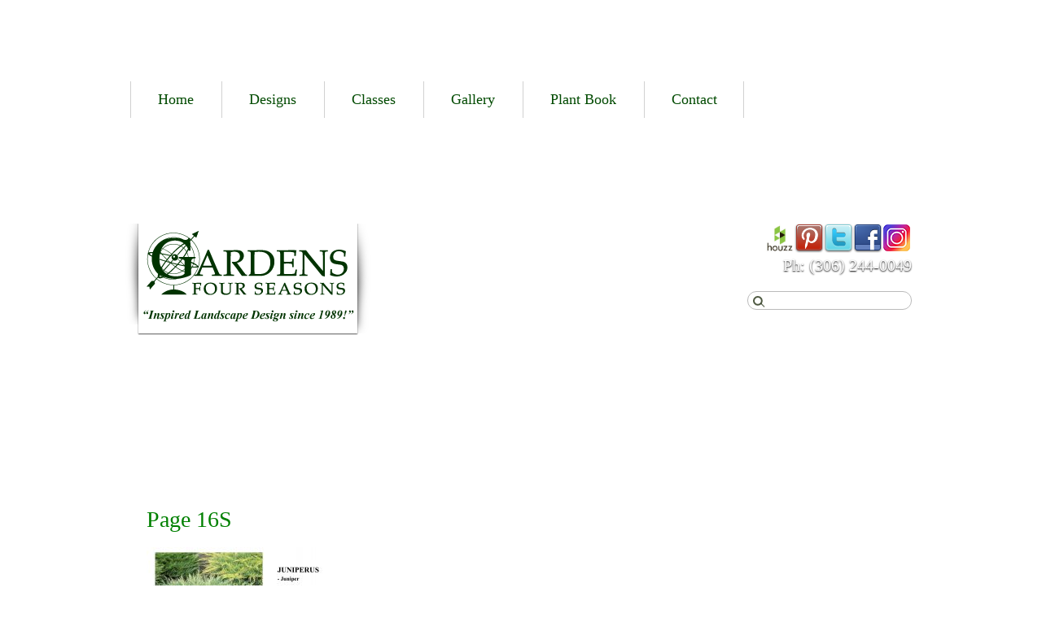

--- FILE ---
content_type: text/html; charset=UTF-8
request_url: https://www.gardensfourseasons.com/plant-book-2/page-16s/
body_size: 6683
content:


<!DOCTYPE html PUBLIC "-//W3C//DTD XHTML 1.0 Transitional//EN" "http://www.w3.org/TR/xhtml1/DTD/xhtml1-transitional.dtd">

<html xmlns="http://www.w3.org/1999/xhtml" lang="en-US">

<head profile="http://gmpg.org/xfn/11">

	<meta http-equiv="Content-Type" content="text/html; charset=UTF-8" />

	
	<title>Page 16S - Gardens Four Seasons</title>

	<link rel="shortcut icon" href="https://www.gardensfourseasons.com/wp-content/themes/old-theme-files/gardens/favicon.ico" type="image/x-icon" />
<link href='https://fonts.googleapis.com/css?family=Oswald' rel='stylesheet' type='text/css'>
	<link rel="stylesheet" href="https://www.gardensfourseasons.com/wp-content/themes/old-theme-files/gardens/style.css" type="text/css" media="screen, projection" />
	<link rel="stylesheet" href="https://www.gardensfourseasons.com/wp-content/themes/old-theme-files/gardens/css/print.css" type="text/css" media="print" />
	<!--[if IE 8]>
		<link rel="stylesheet" href="https://www.gardensfourseasons.com/wp-content/themes/old-theme-files/gardens/css/ie8.css" type="text/css" media="screen, projection" />
	<![endif]-->
	<!--[if lt IE 8]>
		<link rel="stylesheet" href="https://www.gardensfourseasons.com/wp-content/themes/old-theme-files/gardens/css/ie.css" type="text/css" media="screen, projection" />
	<![endif]-->

	<link rel="pingback" href="https://www.gardensfourseasons.com/xmlrpc.php" />

	<meta name='robots' content='index, follow, max-image-preview:large, max-snippet:-1, max-video-preview:-1' />
	<style>img:is([sizes="auto" i], [sizes^="auto," i]) { contain-intrinsic-size: 3000px 1500px }</style>
	
	<!-- This site is optimized with the Yoast SEO plugin v24.9 - https://yoast.com/wordpress/plugins/seo/ -->
	<link rel="canonical" href="https://www.gardensfourseasons.com/plant-book-2/page-16s/" />
	<meta property="og:locale" content="en_US" />
	<meta property="og:type" content="article" />
	<meta property="og:title" content="Page 16S - Gardens Four Seasons" />
	<meta property="og:description" content="Related Images:" />
	<meta property="og:url" content="https://www.gardensfourseasons.com/plant-book-2/page-16s/" />
	<meta property="og:site_name" content="Gardens Four Seasons" />
	<meta property="article:publisher" content="https://www.facebook.com/GardensFourSeasonsLandscapeDesign/" />
	<meta property="article:modified_time" content="2020-04-26T22:04:07+00:00" />
	<meta property="og:image" content="https://www.gardensfourseasons.com/plant-book-2/page-16s" />
	<meta property="og:image:width" content="1275" />
	<meta property="og:image:height" content="1650" />
	<meta property="og:image:type" content="image/jpeg" />
	<script type="application/ld+json" class="yoast-schema-graph">{"@context":"https://schema.org","@graph":[{"@type":"WebPage","@id":"https://www.gardensfourseasons.com/plant-book-2/page-16s/","url":"https://www.gardensfourseasons.com/plant-book-2/page-16s/","name":"Page 16S - Gardens Four Seasons","isPartOf":{"@id":"https://www.gardensfourseasons.com/#website"},"primaryImageOfPage":{"@id":"https://www.gardensfourseasons.com/plant-book-2/page-16s/#primaryimage"},"image":{"@id":"https://www.gardensfourseasons.com/plant-book-2/page-16s/#primaryimage"},"thumbnailUrl":"https://www.gardensfourseasons.com/wp-content/uploads/2020/04/Page-16S.jpg","datePublished":"2020-04-26T21:42:57+00:00","dateModified":"2020-04-26T22:04:07+00:00","breadcrumb":{"@id":"https://www.gardensfourseasons.com/plant-book-2/page-16s/#breadcrumb"},"inLanguage":"en-US","potentialAction":[{"@type":"ReadAction","target":["https://www.gardensfourseasons.com/plant-book-2/page-16s/"]}]},{"@type":"ImageObject","inLanguage":"en-US","@id":"https://www.gardensfourseasons.com/plant-book-2/page-16s/#primaryimage","url":"https://www.gardensfourseasons.com/wp-content/uploads/2020/04/Page-16S.jpg","contentUrl":"https://www.gardensfourseasons.com/wp-content/uploads/2020/04/Page-16S.jpg","width":1275,"height":1650},{"@type":"BreadcrumbList","@id":"https://www.gardensfourseasons.com/plant-book-2/page-16s/#breadcrumb","itemListElement":[{"@type":"ListItem","position":1,"name":"Home","item":"https://www.gardensfourseasons.com/"},{"@type":"ListItem","position":2,"name":"Plant Book","item":"https://www.gardensfourseasons.com/plant-book-2/"},{"@type":"ListItem","position":3,"name":"Page 16S"}]},{"@type":"WebSite","@id":"https://www.gardensfourseasons.com/#website","url":"https://www.gardensfourseasons.com/","name":"Gardens Four Seasons","description":"","potentialAction":[{"@type":"SearchAction","target":{"@type":"EntryPoint","urlTemplate":"https://www.gardensfourseasons.com/?s={search_term_string}"},"query-input":{"@type":"PropertyValueSpecification","valueRequired":true,"valueName":"search_term_string"}}],"inLanguage":"en-US"}]}</script>
	<!-- / Yoast SEO plugin. -->


<link rel="alternate" type="application/rss+xml" title="Gardens Four Seasons &raquo; Feed" href="https://www.gardensfourseasons.com/feed/" />
<script type="text/javascript">
/* <![CDATA[ */
window._wpemojiSettings = {"baseUrl":"https:\/\/s.w.org\/images\/core\/emoji\/16.0.1\/72x72\/","ext":".png","svgUrl":"https:\/\/s.w.org\/images\/core\/emoji\/16.0.1\/svg\/","svgExt":".svg","source":{"concatemoji":"https:\/\/www.gardensfourseasons.com\/wp-includes\/js\/wp-emoji-release.min.js"}};
/*! This file is auto-generated */
!function(s,n){var o,i,e;function c(e){try{var t={supportTests:e,timestamp:(new Date).valueOf()};sessionStorage.setItem(o,JSON.stringify(t))}catch(e){}}function p(e,t,n){e.clearRect(0,0,e.canvas.width,e.canvas.height),e.fillText(t,0,0);var t=new Uint32Array(e.getImageData(0,0,e.canvas.width,e.canvas.height).data),a=(e.clearRect(0,0,e.canvas.width,e.canvas.height),e.fillText(n,0,0),new Uint32Array(e.getImageData(0,0,e.canvas.width,e.canvas.height).data));return t.every(function(e,t){return e===a[t]})}function u(e,t){e.clearRect(0,0,e.canvas.width,e.canvas.height),e.fillText(t,0,0);for(var n=e.getImageData(16,16,1,1),a=0;a<n.data.length;a++)if(0!==n.data[a])return!1;return!0}function f(e,t,n,a){switch(t){case"flag":return n(e,"\ud83c\udff3\ufe0f\u200d\u26a7\ufe0f","\ud83c\udff3\ufe0f\u200b\u26a7\ufe0f")?!1:!n(e,"\ud83c\udde8\ud83c\uddf6","\ud83c\udde8\u200b\ud83c\uddf6")&&!n(e,"\ud83c\udff4\udb40\udc67\udb40\udc62\udb40\udc65\udb40\udc6e\udb40\udc67\udb40\udc7f","\ud83c\udff4\u200b\udb40\udc67\u200b\udb40\udc62\u200b\udb40\udc65\u200b\udb40\udc6e\u200b\udb40\udc67\u200b\udb40\udc7f");case"emoji":return!a(e,"\ud83e\udedf")}return!1}function g(e,t,n,a){var r="undefined"!=typeof WorkerGlobalScope&&self instanceof WorkerGlobalScope?new OffscreenCanvas(300,150):s.createElement("canvas"),o=r.getContext("2d",{willReadFrequently:!0}),i=(o.textBaseline="top",o.font="600 32px Arial",{});return e.forEach(function(e){i[e]=t(o,e,n,a)}),i}function t(e){var t=s.createElement("script");t.src=e,t.defer=!0,s.head.appendChild(t)}"undefined"!=typeof Promise&&(o="wpEmojiSettingsSupports",i=["flag","emoji"],n.supports={everything:!0,everythingExceptFlag:!0},e=new Promise(function(e){s.addEventListener("DOMContentLoaded",e,{once:!0})}),new Promise(function(t){var n=function(){try{var e=JSON.parse(sessionStorage.getItem(o));if("object"==typeof e&&"number"==typeof e.timestamp&&(new Date).valueOf()<e.timestamp+604800&&"object"==typeof e.supportTests)return e.supportTests}catch(e){}return null}();if(!n){if("undefined"!=typeof Worker&&"undefined"!=typeof OffscreenCanvas&&"undefined"!=typeof URL&&URL.createObjectURL&&"undefined"!=typeof Blob)try{var e="postMessage("+g.toString()+"("+[JSON.stringify(i),f.toString(),p.toString(),u.toString()].join(",")+"));",a=new Blob([e],{type:"text/javascript"}),r=new Worker(URL.createObjectURL(a),{name:"wpTestEmojiSupports"});return void(r.onmessage=function(e){c(n=e.data),r.terminate(),t(n)})}catch(e){}c(n=g(i,f,p,u))}t(n)}).then(function(e){for(var t in e)n.supports[t]=e[t],n.supports.everything=n.supports.everything&&n.supports[t],"flag"!==t&&(n.supports.everythingExceptFlag=n.supports.everythingExceptFlag&&n.supports[t]);n.supports.everythingExceptFlag=n.supports.everythingExceptFlag&&!n.supports.flag,n.DOMReady=!1,n.readyCallback=function(){n.DOMReady=!0}}).then(function(){return e}).then(function(){var e;n.supports.everything||(n.readyCallback(),(e=n.source||{}).concatemoji?t(e.concatemoji):e.wpemoji&&e.twemoji&&(t(e.twemoji),t(e.wpemoji)))}))}((window,document),window._wpemojiSettings);
/* ]]> */
</script>
<style id='wp-emoji-styles-inline-css' type='text/css'>

	img.wp-smiley, img.emoji {
		display: inline !important;
		border: none !important;
		box-shadow: none !important;
		height: 1em !important;
		width: 1em !important;
		margin: 0 0.07em !important;
		vertical-align: -0.1em !important;
		background: none !important;
		padding: 0 !important;
	}
</style>
<link rel='stylesheet' id='wp-block-library-css' href='https://www.gardensfourseasons.com/wp-includes/css/dist/block-library/style.min.css' type='text/css' media='all' />
<style id='classic-theme-styles-inline-css' type='text/css'>
/*! This file is auto-generated */
.wp-block-button__link{color:#fff;background-color:#32373c;border-radius:9999px;box-shadow:none;text-decoration:none;padding:calc(.667em + 2px) calc(1.333em + 2px);font-size:1.125em}.wp-block-file__button{background:#32373c;color:#fff;text-decoration:none}
</style>
<style id='global-styles-inline-css' type='text/css'>
:root{--wp--preset--aspect-ratio--square: 1;--wp--preset--aspect-ratio--4-3: 4/3;--wp--preset--aspect-ratio--3-4: 3/4;--wp--preset--aspect-ratio--3-2: 3/2;--wp--preset--aspect-ratio--2-3: 2/3;--wp--preset--aspect-ratio--16-9: 16/9;--wp--preset--aspect-ratio--9-16: 9/16;--wp--preset--color--black: #000000;--wp--preset--color--cyan-bluish-gray: #abb8c3;--wp--preset--color--white: #ffffff;--wp--preset--color--pale-pink: #f78da7;--wp--preset--color--vivid-red: #cf2e2e;--wp--preset--color--luminous-vivid-orange: #ff6900;--wp--preset--color--luminous-vivid-amber: #fcb900;--wp--preset--color--light-green-cyan: #7bdcb5;--wp--preset--color--vivid-green-cyan: #00d084;--wp--preset--color--pale-cyan-blue: #8ed1fc;--wp--preset--color--vivid-cyan-blue: #0693e3;--wp--preset--color--vivid-purple: #9b51e0;--wp--preset--gradient--vivid-cyan-blue-to-vivid-purple: linear-gradient(135deg,rgba(6,147,227,1) 0%,rgb(155,81,224) 100%);--wp--preset--gradient--light-green-cyan-to-vivid-green-cyan: linear-gradient(135deg,rgb(122,220,180) 0%,rgb(0,208,130) 100%);--wp--preset--gradient--luminous-vivid-amber-to-luminous-vivid-orange: linear-gradient(135deg,rgba(252,185,0,1) 0%,rgba(255,105,0,1) 100%);--wp--preset--gradient--luminous-vivid-orange-to-vivid-red: linear-gradient(135deg,rgba(255,105,0,1) 0%,rgb(207,46,46) 100%);--wp--preset--gradient--very-light-gray-to-cyan-bluish-gray: linear-gradient(135deg,rgb(238,238,238) 0%,rgb(169,184,195) 100%);--wp--preset--gradient--cool-to-warm-spectrum: linear-gradient(135deg,rgb(74,234,220) 0%,rgb(151,120,209) 20%,rgb(207,42,186) 40%,rgb(238,44,130) 60%,rgb(251,105,98) 80%,rgb(254,248,76) 100%);--wp--preset--gradient--blush-light-purple: linear-gradient(135deg,rgb(255,206,236) 0%,rgb(152,150,240) 100%);--wp--preset--gradient--blush-bordeaux: linear-gradient(135deg,rgb(254,205,165) 0%,rgb(254,45,45) 50%,rgb(107,0,62) 100%);--wp--preset--gradient--luminous-dusk: linear-gradient(135deg,rgb(255,203,112) 0%,rgb(199,81,192) 50%,rgb(65,88,208) 100%);--wp--preset--gradient--pale-ocean: linear-gradient(135deg,rgb(255,245,203) 0%,rgb(182,227,212) 50%,rgb(51,167,181) 100%);--wp--preset--gradient--electric-grass: linear-gradient(135deg,rgb(202,248,128) 0%,rgb(113,206,126) 100%);--wp--preset--gradient--midnight: linear-gradient(135deg,rgb(2,3,129) 0%,rgb(40,116,252) 100%);--wp--preset--font-size--small: 13px;--wp--preset--font-size--medium: 20px;--wp--preset--font-size--large: 36px;--wp--preset--font-size--x-large: 42px;--wp--preset--spacing--20: 0.44rem;--wp--preset--spacing--30: 0.67rem;--wp--preset--spacing--40: 1rem;--wp--preset--spacing--50: 1.5rem;--wp--preset--spacing--60: 2.25rem;--wp--preset--spacing--70: 3.38rem;--wp--preset--spacing--80: 5.06rem;--wp--preset--shadow--natural: 6px 6px 9px rgba(0, 0, 0, 0.2);--wp--preset--shadow--deep: 12px 12px 50px rgba(0, 0, 0, 0.4);--wp--preset--shadow--sharp: 6px 6px 0px rgba(0, 0, 0, 0.2);--wp--preset--shadow--outlined: 6px 6px 0px -3px rgba(255, 255, 255, 1), 6px 6px rgba(0, 0, 0, 1);--wp--preset--shadow--crisp: 6px 6px 0px rgba(0, 0, 0, 1);}:where(.is-layout-flex){gap: 0.5em;}:where(.is-layout-grid){gap: 0.5em;}body .is-layout-flex{display: flex;}.is-layout-flex{flex-wrap: wrap;align-items: center;}.is-layout-flex > :is(*, div){margin: 0;}body .is-layout-grid{display: grid;}.is-layout-grid > :is(*, div){margin: 0;}:where(.wp-block-columns.is-layout-flex){gap: 2em;}:where(.wp-block-columns.is-layout-grid){gap: 2em;}:where(.wp-block-post-template.is-layout-flex){gap: 1.25em;}:where(.wp-block-post-template.is-layout-grid){gap: 1.25em;}.has-black-color{color: var(--wp--preset--color--black) !important;}.has-cyan-bluish-gray-color{color: var(--wp--preset--color--cyan-bluish-gray) !important;}.has-white-color{color: var(--wp--preset--color--white) !important;}.has-pale-pink-color{color: var(--wp--preset--color--pale-pink) !important;}.has-vivid-red-color{color: var(--wp--preset--color--vivid-red) !important;}.has-luminous-vivid-orange-color{color: var(--wp--preset--color--luminous-vivid-orange) !important;}.has-luminous-vivid-amber-color{color: var(--wp--preset--color--luminous-vivid-amber) !important;}.has-light-green-cyan-color{color: var(--wp--preset--color--light-green-cyan) !important;}.has-vivid-green-cyan-color{color: var(--wp--preset--color--vivid-green-cyan) !important;}.has-pale-cyan-blue-color{color: var(--wp--preset--color--pale-cyan-blue) !important;}.has-vivid-cyan-blue-color{color: var(--wp--preset--color--vivid-cyan-blue) !important;}.has-vivid-purple-color{color: var(--wp--preset--color--vivid-purple) !important;}.has-black-background-color{background-color: var(--wp--preset--color--black) !important;}.has-cyan-bluish-gray-background-color{background-color: var(--wp--preset--color--cyan-bluish-gray) !important;}.has-white-background-color{background-color: var(--wp--preset--color--white) !important;}.has-pale-pink-background-color{background-color: var(--wp--preset--color--pale-pink) !important;}.has-vivid-red-background-color{background-color: var(--wp--preset--color--vivid-red) !important;}.has-luminous-vivid-orange-background-color{background-color: var(--wp--preset--color--luminous-vivid-orange) !important;}.has-luminous-vivid-amber-background-color{background-color: var(--wp--preset--color--luminous-vivid-amber) !important;}.has-light-green-cyan-background-color{background-color: var(--wp--preset--color--light-green-cyan) !important;}.has-vivid-green-cyan-background-color{background-color: var(--wp--preset--color--vivid-green-cyan) !important;}.has-pale-cyan-blue-background-color{background-color: var(--wp--preset--color--pale-cyan-blue) !important;}.has-vivid-cyan-blue-background-color{background-color: var(--wp--preset--color--vivid-cyan-blue) !important;}.has-vivid-purple-background-color{background-color: var(--wp--preset--color--vivid-purple) !important;}.has-black-border-color{border-color: var(--wp--preset--color--black) !important;}.has-cyan-bluish-gray-border-color{border-color: var(--wp--preset--color--cyan-bluish-gray) !important;}.has-white-border-color{border-color: var(--wp--preset--color--white) !important;}.has-pale-pink-border-color{border-color: var(--wp--preset--color--pale-pink) !important;}.has-vivid-red-border-color{border-color: var(--wp--preset--color--vivid-red) !important;}.has-luminous-vivid-orange-border-color{border-color: var(--wp--preset--color--luminous-vivid-orange) !important;}.has-luminous-vivid-amber-border-color{border-color: var(--wp--preset--color--luminous-vivid-amber) !important;}.has-light-green-cyan-border-color{border-color: var(--wp--preset--color--light-green-cyan) !important;}.has-vivid-green-cyan-border-color{border-color: var(--wp--preset--color--vivid-green-cyan) !important;}.has-pale-cyan-blue-border-color{border-color: var(--wp--preset--color--pale-cyan-blue) !important;}.has-vivid-cyan-blue-border-color{border-color: var(--wp--preset--color--vivid-cyan-blue) !important;}.has-vivid-purple-border-color{border-color: var(--wp--preset--color--vivid-purple) !important;}.has-vivid-cyan-blue-to-vivid-purple-gradient-background{background: var(--wp--preset--gradient--vivid-cyan-blue-to-vivid-purple) !important;}.has-light-green-cyan-to-vivid-green-cyan-gradient-background{background: var(--wp--preset--gradient--light-green-cyan-to-vivid-green-cyan) !important;}.has-luminous-vivid-amber-to-luminous-vivid-orange-gradient-background{background: var(--wp--preset--gradient--luminous-vivid-amber-to-luminous-vivid-orange) !important;}.has-luminous-vivid-orange-to-vivid-red-gradient-background{background: var(--wp--preset--gradient--luminous-vivid-orange-to-vivid-red) !important;}.has-very-light-gray-to-cyan-bluish-gray-gradient-background{background: var(--wp--preset--gradient--very-light-gray-to-cyan-bluish-gray) !important;}.has-cool-to-warm-spectrum-gradient-background{background: var(--wp--preset--gradient--cool-to-warm-spectrum) !important;}.has-blush-light-purple-gradient-background{background: var(--wp--preset--gradient--blush-light-purple) !important;}.has-blush-bordeaux-gradient-background{background: var(--wp--preset--gradient--blush-bordeaux) !important;}.has-luminous-dusk-gradient-background{background: var(--wp--preset--gradient--luminous-dusk) !important;}.has-pale-ocean-gradient-background{background: var(--wp--preset--gradient--pale-ocean) !important;}.has-electric-grass-gradient-background{background: var(--wp--preset--gradient--electric-grass) !important;}.has-midnight-gradient-background{background: var(--wp--preset--gradient--midnight) !important;}.has-small-font-size{font-size: var(--wp--preset--font-size--small) !important;}.has-medium-font-size{font-size: var(--wp--preset--font-size--medium) !important;}.has-large-font-size{font-size: var(--wp--preset--font-size--large) !important;}.has-x-large-font-size{font-size: var(--wp--preset--font-size--x-large) !important;}
:where(.wp-block-post-template.is-layout-flex){gap: 1.25em;}:where(.wp-block-post-template.is-layout-grid){gap: 1.25em;}
:where(.wp-block-columns.is-layout-flex){gap: 2em;}:where(.wp-block-columns.is-layout-grid){gap: 2em;}
:root :where(.wp-block-pullquote){font-size: 1.5em;line-height: 1.6;}
</style>
<script type="text/javascript" src="https://www.gardensfourseasons.com/wp-includes/js/jquery/jquery.min.js" id="jquery-core-js"></script>
<script type="text/javascript" src="https://www.gardensfourseasons.com/wp-includes/js/jquery/jquery-migrate.min.js" id="jquery-migrate-js"></script>
<script type="text/javascript" src="https://www.gardensfourseasons.com/wp-content/themes/old-theme-files/gardens/js/superfish.js" id="superfish-js"></script>
<script type="text/javascript" src="https://www.gardensfourseasons.com/wp-content/themes/old-theme-files/gardens/js/supersubs.js" id="supersubs-js"></script>
<script type="text/javascript" src="https://www.gardensfourseasons.com/wp-content/themes/old-theme-files/gardens/js/run-scripts.js" id="runscripts-js"></script>
<link rel="https://api.w.org/" href="https://www.gardensfourseasons.com/wp-json/" /><link rel="alternate" title="JSON" type="application/json" href="https://www.gardensfourseasons.com/wp-json/wp/v2/media/1867" /><link rel='shortlink' href='https://www.gardensfourseasons.com/?p=1867' />
<link rel="alternate" title="oEmbed (JSON)" type="application/json+oembed" href="https://www.gardensfourseasons.com/wp-json/oembed/1.0/embed?url=https%3A%2F%2Fwww.gardensfourseasons.com%2Fplant-book-2%2Fpage-16s%2F" />
<link rel="alternate" title="oEmbed (XML)" type="text/xml+oembed" href="https://www.gardensfourseasons.com/wp-json/oembed/1.0/embed?url=https%3A%2F%2Fwww.gardensfourseasons.com%2Fplant-book-2%2Fpage-16s%2F&#038;format=xml" />

<script>
  (function(i,s,o,g,r,a,m){i['GoogleAnalyticsObject']=r;i[r]=i[r]||function(){
  (i[r].q=i[r].q||[]).push(arguments)},i[r].l=1*new Date();a=s.createElement(o),
  m=s.getElementsByTagName(o)[0];a.async=1;a.src=g;m.parentNode.insertBefore(a,m)
  })(window,document,'script','https://www.google-analytics.com/analytics.js','ga');

  ga('create', 'UA-82641376-1', 'auto');
  ga('send', 'pageview');

</script>

</head>



<body data-rsssl=1 class="attachment wp-singular attachment-template-default attachmentid-1867 attachment-jpeg wp-theme-omni-framework wp-child-theme-old-theme-filesgardens">



	<div id="header" class="container_12">
			</div><!-- /#header.container_12 -->

	<div id="main_menu_cont">
	<div class="main-menu container_12 clearfix"><ul id="menu-main-menu" class="sf-menu clearfix"><li id="menu-item-35" class="menu-item menu-item-type-post_type menu-item-object-page menu-item-home menu-item-35"><a href="https://www.gardensfourseasons.com/">Home</a></li>
<li id="menu-item-34" class="menu-item menu-item-type-post_type menu-item-object-page menu-item-has-children menu-item-34"><a href="https://www.gardensfourseasons.com/city-design-services/">Designs</a>
<ul class="sub-menu">
	<li id="menu-item-262" class="menu-item menu-item-type-post_type menu-item-object-page menu-item-262"><a href="https://www.gardensfourseasons.com/city-design-services/">CITY  DESIGN  SERVICES</a></li>
	<li id="menu-item-261" class="menu-item menu-item-type-post_type menu-item-object-page menu-item-261"><a href="https://www.gardensfourseasons.com/country/">COUNTRY DESIGN SERVICES</a></li>
	<li id="menu-item-243" class="menu-item menu-item-type-post_type menu-item-object-page menu-item-243"><a href="https://www.gardensfourseasons.com/what-to-expect/">What to Expect</a></li>
	<li id="menu-item-241" class="menu-item menu-item-type-post_type menu-item-object-page menu-item-241"><a href="https://www.gardensfourseasons.com/client-testimonials/">Client Testimonials</a></li>
</ul>
</li>
<li id="menu-item-360" class="menu-item menu-item-type-post_type menu-item-object-page menu-item-has-children menu-item-360"><a href="https://www.gardensfourseasons.com/classes/">Classes</a>
<ul class="sub-menu">
	<li id="menu-item-630" class="menu-item menu-item-type-post_type menu-item-object-page menu-item-630"><a href="https://www.gardensfourseasons.com/class-testimonials/">Class Testimonials</a></li>
</ul>
</li>
<li id="menu-item-790" class="menu-item menu-item-type-custom menu-item-object-custom menu-item-has-children menu-item-790"><a>Gallery</a>
<ul class="sub-menu">
	<li id="menu-item-257" class="menu-item menu-item-type-post_type menu-item-object-page menu-item-257"><a href="https://www.gardensfourseasons.com/client-yard-pics/">Client Yard Pics</a></li>
	<li id="menu-item-256" class="menu-item menu-item-type-post_type menu-item-object-page menu-item-256"><a href="https://www.gardensfourseasons.com/class-yard-pics/">Class Yard Pics</a></li>
	<li id="menu-item-269" class="menu-item menu-item-type-post_type menu-item-object-page menu-item-269"><a href="https://www.gardensfourseasons.com/before-after/">Before &#038; After</a></li>
	<li id="menu-item-255" class="menu-item menu-item-type-post_type menu-item-object-page menu-item-255"><a href="https://www.gardensfourseasons.com/garden-primer/">Garden Primer</a></li>
</ul>
</li>
<li id="menu-item-913" class="menu-item menu-item-type-post_type menu-item-object-page menu-item-913"><a href="https://www.gardensfourseasons.com/plant-book-2/">Plant  Book</a></li>
<li id="menu-item-30" class="menu-item menu-item-type-post_type menu-item-object-page menu-item-has-children menu-item-30"><a href="https://www.gardensfourseasons.com/contact/">Contact</a>
<ul class="sub-menu">
	<li id="menu-item-236" class="menu-item menu-item-type-post_type menu-item-object-page menu-item-236"><a href="https://www.gardensfourseasons.com/meet-denise/">Meet Denise</a></li>
	<li id="menu-item-631" class="menu-item menu-item-type-post_type menu-item-object-page menu-item-631"><a href="https://www.gardensfourseasons.com/speaking-engagements/">Speaking Engagements</a></li>
	<li id="menu-item-484" class="menu-item menu-item-type-post_type menu-item-object-page menu-item-484"><a href="https://www.gardensfourseasons.com/links/">Links</a></li>
</ul>
</li>
</ul></div></div><!-- /.main-menu -->
	
	<div id="logo_center">
		<div id="contact_search"><a href="https://www.instagram.com/gardens_4_seasons_land_design/" target="_blank" id="instagram"></a><a href="https://www.facebook.com/pages/Gardens-Four-Seasons-Landscape-Design/432201666873842?ref=hl" target="_blank" id="facebook"></a><a href="https://twitter.com/gardens4seasons" target="_blank" id="twitter"></a><a href="https://ca.pinterest.com/gardens4seasons/" target="_blank" id="pinterest"></a><a href="http://www.houzz.com/pro/neeeceee2/gardens-four-seasons" target="_blank" id="houzz"></a><div class="clear"></div><p id="phone">Ph: (306) 244-0049</p><form action="https://www.gardensfourseasons.com/" id="searchform" method="get">
	<div>
		<label for="s" class="screen-reader-text">Search for:</label>
		<input type="text" id="s" name="s" value="" />
        
		<button type="submit" id="searchsubmit">Search</button>
	</div>
</form></div>
		<a id="logo" href="https://www.gardensfourseasons.com/">Gardens Four Seasons</a>
	</div>
	

	<div id="content-wrap">
		<div id="content" class="container_12">
	<div class="grid_12">

				
		<div class="post" id="post-1867">

			<h1>Page 16S</h1>

			<div class="entry">

				<p class="attachment"><a href='https://www.gardensfourseasons.com/wp-content/uploads/2020/04/Page-16S.jpg'><img fetchpriority="high" decoding="async" width="232" height="300" src="https://www.gardensfourseasons.com/wp-content/uploads/2020/04/Page-16S-232x300.jpg" class="attachment-medium size-medium" alt="" srcset="https://www.gardensfourseasons.com/wp-content/uploads/2020/04/Page-16S-232x300.jpg 232w, https://www.gardensfourseasons.com/wp-content/uploads/2020/04/Page-16S-791x1024.jpg 791w, https://www.gardensfourseasons.com/wp-content/uploads/2020/04/Page-16S-768x994.jpg 768w, https://www.gardensfourseasons.com/wp-content/uploads/2020/04/Page-16S-1187x1536.jpg 1187w, https://www.gardensfourseasons.com/wp-content/uploads/2020/04/Page-16S.jpg 1275w" sizes="(max-width: 232px) 100vw, 232px" /></a></p>
<h3>Related Images:</h3>
				
			</div><!-- /.entry -->

		</div><!-- /#post-1867 -->

	
	</div>
	<!-- /.grid_12 -->

			<div class="clear"></div>
		</div><!-- /#content.container_12 -->
	</div><!-- /#content-wrap -->

	<div id="top-footer-wrap">
		<div id="top-footer" class="container_12 clearfix">
				<div class="grid_4">
		 	</div><!-- /.grid_4 -->
	<div class="grid_4">
		 	</div><!-- /.grid_4 -->
	<div class="grid_4">
		 	</div><!-- /.grid_4 -->
			</div>
	</div>

	<div id="footer-wrap">
		<div id="footer" class="container_12">

			<p>&copy; Copyright 2025 Gardens Four Seasons. All Rights Reserved. <a href="/sitemap/">Sitemap</a></p>
		</div><!-- /#footer.container_12-->
	</div><!-- /#footer-wrap -->

	<script type="speculationrules">
{"prefetch":[{"source":"document","where":{"and":[{"href_matches":"\/*"},{"not":{"href_matches":["\/wp-*.php","\/wp-admin\/*","\/wp-content\/uploads\/*","\/wp-content\/*","\/wp-content\/plugins\/*","\/wp-content\/themes\/old-theme-files\/gardens\/*","\/wp-content\/themes\/omni-framework\/*","\/*\\?(.+)"]}},{"not":{"selector_matches":"a[rel~=\"nofollow\"]"}},{"not":{"selector_matches":".no-prefetch, .no-prefetch a"}}]},"eagerness":"conservative"}]}
</script>
<script type="text/javascript" src="https://www.gardensfourseasons.com/wp-content/themes/omni-framework/scripts/jquery.tweetable.js" id="tweetable-js"></script>

</body>

</html>

--- FILE ---
content_type: text/css
request_url: https://www.gardensfourseasons.com/wp-content/themes/old-theme-files/gardens/style.css
body_size: 2075
content:
/*   
Theme Name: 	Blank Theme
Description: 	Barebones WordPress child theme for the Omni Framework
Author: 		Jon Friesen / Omnilogic Systems
Author URI:		http://www.omnilogic.net
Template:		omni-framework
Version: 		1.1
*/


@import url("css/screen.css");
@import url("css/wp-default.css");
@import url("css/superfish.css");

/* TABLE OF CONTENTS

	00 - Global Elements
	01 - Header
	02 - Navigation
	03 - 
	04 - Image Slider
	05 - Home
	06 - Main Content
	07 - Blog
	08 - Pagination
	09 - Sidebar
	10 - Widget Areas, Custom Areas
	11 - Footer

-------------------------------------------------------------- */

body {
margin-bottom:85px;
}
.grid_8 {
margin-right:30px;
width:580px !important;
}
.grid_4 {
margin-left:30px;
width:260px !important;
}
#main_menu_cont {
background:url(images/trans_bkg.png);
margin-top:100px;
}
.news_calendar {
background:url(images/news_date.png) no-repeat 0 9px;
text-align:center;
font-family: 'Oswald', sans-serif;
width:53px;
color:#fff;
padding-top:13px;
}
p.news-month {
text-shadow:none;
}
.news-day {
font-size:28px;
line-height:27px;
margin:0 0 3px 0;
text-shadow:0px 1px 2px #000;
}
#sidebar h1 {
margin-bottom:10px;
}
#sidebar table {
margin-bottom:0;
}
.post-info {
display:none;
}
.slideshowlink {
display:none;
}
.main-menu ul li {
background:url(images/menu_border.png) repeat-y;
}
.main-menu ul li:last-child a {
background:url(images/menu_border.png) repeat-y 100% 0;
}
#menu-main-menu {
width:auto !important;
}
.sub-menu li{
background:none !important;
}
.sub-menu li:last-child a {
background:none !important;
}
.sub-menu {
width:99% !important;
margin-left:1px !important;
}

/* 00 - GLOBAL ELEMENTS
-------------------------------------------------------------- */

#slider {
z-index:-999;
position:fixed;
width:100% !important;
height:100% !important;
}
#slider #slider-slide {
width:100% !important;
height:100% !important;
}
#slider img {
position:fixed !important;
width:100% !important;
height:auto !important;
min-height:100% !important;
min-width:1024px !important;
top:0;
left:0;
}
#content .grid_12 {
background:url(images/trans_bkg.png);
padding:10px;
width:920px;
}
#content .grid_8 {
background:url(images/trans_bkg.png);
padding:10px;
width:600px;
}
#content #sidebar {
background:url(images/trans_bkg.png);
padding:10px;
width:280px;
}
#contact_search {
float:right;
}
#s {
border-radius:13px;
padding:3px 10px 3px 21px;
background:url(images/search_icon.png) no-repeat 6px 5px #fff;
}
#searchsubmit {
display:none;
}
p#phone {
color:#fff;
/*font-family: 'Oswald', sans-serif;*/
font-family:'times new roman';
font-size:20px;
text-shadow:0 1px 2px #000;
text-align:right;
}
a#twitter {
background:url(images/twitter.png) no-repeat;
display:block;
width:36px;
height:36px;
float:right;
}
a#facebook {
background:url(images/facebook.png) no-repeat;
display:block;
width:36px;
height:36px;
float:right;
}
a#instagram {
background:url(images/instagram.png) no-repeat;
display:block;
width:36px;
height:36px;
float:right;
}
a#pinterest {
background:url(images/pinterest.png) no-repeat;
display:block;
width:36px;
height:36px;
float:right;
}
a#houzz {
background:url(images/houzz.jpg) no-repeat;
background-size: cover;
display:block;
width:36px;
height:36px;
float:right;
}

/* 01 - Header
-------------------------------------------------------------- */
#header {
}
#logo {
background:url(images/logo.png) no-repeat;
display:block;
width:305px;
height:140px;
text-indent:-10000px;
margin-left:-8px;
margin-top:130px;
}
#logo_center {
width:960px;
margin:0 auto;

}
#header .description {
}
#header .social-links {
}

/* 02 - Navigation
-------------------------------------------------------------- */

/* 03 - 
-------------------------------------------------------------- */




/* 04 - Image Slider
-------------------------------------------------------------- */
#content #slider-slides {
    background: none transparent;
    border: 1px solid rgba(218,215,215,0.5);
    -moz-border-radius: 2px 2px 2px 2px;
    -webkit-border-radius: 2px 2px 2px 2px;
    border-radius: 5px;
    box-shadow: 0 5px 5px rgba(0,0,0,0.4);
    margin: 0 auto 50px;
    overflow: hidden;
    padding: 10px 11px 0;
    position: relative;
    width: 916px;
    height: 350px;
}
#slider-slides #slider {
	height: 310px;
	width: 916px;
}
#slider .slider-slide {
	height: 310px;
	overflow: hidden;
	width: 916px;
}
#slider-slides #slider-nav-wrap {
    float: left;
    position: relative;
    left: 50%;
    margin: 15px 0;
    text-align: center;
}
#slider-slides #slider-nav {
    position: relative;
    left: -50%;
    right: auto;
    bottom: auto;
    top: auto;
    text-align: center;
}
#slider-slides #slider-nav a {
    color: #fff;
    display: block;
    float: left;
    margin-left: 5px;
    overflow: hidden;
    text-align: center;
    text-decoration: none;
    text-indent: -9999px;
    width: 13px;
    height: 13px;
}
#slider-slides #slider-nav a.activeSlide,
#slider-slides #slider-nav a:hover {
    color: #174e7a;
}
#slider .slider-slide-text-box {
    background: rgba(0,0,0,0.5);
    color: #fff;
    margin: 0;
    padding: 10px 10px 10px 20px;
    position: absolute;
    left: auto;
    right: 1px;
    top: 170px;
    width: 460px;
    min-height: 60px;
    height: auto;
    z-index: 10;
}
#slider .slider-slide-text h3 {
    color: #fff;
    font-size: 28px;
    font-weight: normal;
    letter-spacing: 2px;
    line-height: 20px;
    margin-top: 0;
}
#slider .slider-slide-text h3 a {
    color: #fff;
    text-decoration: none;
}
#slider .slider-slide-text h3 a:hover {
    color: #fff;
    text-decoration: underline;
}
#slider .slider-slide-text {
    color: #fff;
    font-size:13px;
    line-height: 18px;
    position: static;
    text-shadow: 0 1px 1px #000;
}
#slider .slider-slide-read-more a {
    display: none;
    color: #fff;
    font-size:13px;
    line-height: 18px;
    position: static;
}
#slider .img-container {
    position: relative;
}
#slider img {
    border: 1px solid rgba(218,215,215,0.5);
    display: block;    
    height: 308px;
    width: 914px;
}
#slider .img-container:after {
    -moz-box-shadow: 1px 1px 1px rgba(0,0,0,0.2) inset;
    -webkit-box-shadow: 1px 1px 1px rgba(0,0,0,0.2) inset;
    box-shadow: 1px 1px 1px rgba(0,0,0,0.2) inset;
    position: absolute;
    top: 0;
    left: 0;
    width: 100%;
    height: 100%;
    z-index: 2;
    content: "";
}

/* 05 - Home
-------------------------------------------------------------- */
.home #content-wrap {
}
.home .grid_12 .custom-area-image {
}
.home .grid_12 .custom-area-image img {
    width: 100%;
}


/* 06 - Main Content
-------------------------------------------------------------- */
#content-wrap,
.home.blog #content-wrap {
}
#content-wrap {
margin-top:200px;
}
#content {
}
#home-news ul {
}
#home-news h4 {
}
#home-news h4 a {
}
#home-news .news-date {
}

/* 07 - Blog
-------------------------------------------------------------- */
.blog .post {
}
.blog .post h2 a {
color:#004A00;
font-weight:normal;
}
.post-info {
}
.post-info ul {
}
.post-info a {
}
a.read-more {
}
.no-caps {
}
.post-info ul li {
}
.post-info ul li.post-info-comments {
}
.post-info ul li.post-info-comments img {
}
.post-info ul li.post-info-categories {
}
img.img-frame, 
img.shadow-frame, 
img.attachment-post_box_img, 
.img-frame img {
}
.more-arrow {
}
.image-margin {
}


/* 08 - Pagination
-------------------------------------------------------------- */
.pagination,
.wp-link-pages {
	clear: both;
	font-size: 10px;
	line-height: 13px;
	padding: 20px 11px;
	position: relative;
} 
.pagination span, 
.pagination a,
.wp-link-pages span,
.wp-link-pages a {
	background-color: #fff;
	border: 1px solid #ccc;
	color: #383838;
	display: block;
	float: left;
	line-height: 13px;
	margin: 2px 2px 2px 0;
	padding: 6px 9px 5px 9px;
	text-decoration: none;
	width: auto;
} 
.wp-link-pages a span {
	background-color: transparent;
	border: none;
	display: block;
	float: none;
	margin: 0;
	padding: 0;	
}
.pagination a:hover,
.wp-link-pages a:hover {
	background-color: #ccc;
	color: #000;
} 
.pagination .current,
.wp-link-pages > span {
	background-color: #383838;
	color: #fff;
	padding: 6px 9px 5px 9px;
}
.wp-link-pages > span.wp-link-heading {
	background-color: #fff;
	color: #383838;
	padding: 6px 9px 5px 9px;
}


/* 09 - Sidebar
-------------------------------------------------------------- */
#sidebar {
}
#sidebar.grid_4 h3 {
}
.page-template-template-left-sidebar-php #sidebar {
}
.widget-list {
    list-style: none;
    margin: 0;
    padding: 0;
}


/* 10 - Widget Areas, Custom Areas
-------------------------------------------------------------- */
.social-links {
}
.social-links li {
}
.social-links li a {
}
.social-links .twitter-icon {
}
.social-links .facebook-icon {   
}
.social-links .linkedin-icon {   
}
.social-links .flickr-icon {
}
.social-links .youtube-icon {    
}


/* 11 - Footer
-------------------------------------------------------------- */
#top-footer-wrap {
}
#top-footer {    
}
#footer-wrap {
}
#footer {
color:#002500;
}
#footer p {
color:#002500;
font-weight:bold;
text-align:right;
padding-right:10px;
margin-top:10px;
}
#footer a {
color:#002500;
}
#footer-menu {
}
#footer-menu li {
}
#footer-menu li a {
}
#footer-menu li a:hover {
}


--- FILE ---
content_type: text/css
request_url: https://www.gardensfourseasons.com/wp-content/themes/old-theme-files/gardens/css/wp-default.css
body_size: 906
content:

.screen-reader-text { position: absolute; left: -9999px; top: -9999px; }
.group:after { visibility: hidden; display: block; font-size: 0; content: " "; clear: both; height: 0; }
* html .group, *:first-child+html .group { zoom: 1; } /* First selector = IE6, Second Selector = IE 7 */

.post { }

.sticky{ }

.entry { }
.entry a { }
.entry a:hover { }

pre { }
code, tt { }

#meta { }
.postmetadata { }

#sidebar { }

.navigation { overflow: hidden; }
   .next-posts { float: left; margin: 0 10px; }
   .prev-posts { float: left; margin: 0 10px; }

#searchform { }
    #s { }
    #searchsubmt { }
    
ol.commentlist { list-style: none; margin-left: 0; padding-left: 0; }
ol.commentlist li { }
ol.commentlist li.bypostauthor { }
ol.commentlist li.byuser { }
ol.commentlist li.comment-author-admin { }
ol.commentlist li.comment {  }
ol.commentlist li.comment .comment-container {
    background-color: #FAFAFA;
    border: 1px solid #EBEBEB;
    font-size: 12px;
    margin-top: 20px;
    padding: 0;
}
ol.commentlist li.comment .comment-box {
    min-height: 108px;
    padding: 20px;
    position: relative;
}
ol.commentlist li.comment div.comment-author.vcard {
    float: left;
}
ol.commentlist li.comment div.vcard cite.fn { font-style: normal; }
ol.commentlist li.comment div.vcard cite.fn a.url { }
#content ol.commentlist li.comment div.vcard img.avatar { 
    background-color: #fff;
    border: 1px solid #e6e6e6;
    margin: 0 20px 10px 0;
    padding: 4px;
}
ol.commentlist li.comment div.comment-text {
    margin-top: 10px;
}
ol.commentlist li.comment div.comment-date {
    bottom: 10px;
    color: #999;
    font-style: italic;
    margin-top: 10px;
    position: absolute;
    right: 20px;
}
ol.commentlist li.comment div.comment-date div {
    margin-left: 10px;
}
ol.commentlist li.comment p { margin-top: -10px; }
ol.commentlist li.comment ul { }
ol.commentlist li.comment div.reply { float: left; }
ol.commentlist li.comment div.reply a { font-weight: bold; }
ol.commentlist li.comment ul.children { list-style: none; margin: 10px 0 0; }
ol.commentlist li.comment ul.children li { }
ol.commentlist li.comment ul.children li.alt { }
ol.commentlist li.comment ul.children li.bypostauthor { }
ol.commentlist li.comment ul.children li.byuser { }
ol.commentlist li.comment ul.children li.comment { }
ol.commentlist li.comment ul.children li.comment-author-admin { }
ol.commentlist li.comment ul.children li.depth-2 { border-left: 3px solid #555; margin: 0 0 10px 10px; }
ol.commentlist li.comment ul.children li.depth-3 { border-left: 3px solid #999; margin: 0 0 10px 10px; }
ol.commentlist li.comment ul.children li.depth-4 { border-left: 3px solid #bbb; margin: 0 0 10px 10px; }
ol.commentlist li.comment ul.children li.depth-5 { }
ol.commentlist li.comment ul.children li.odd { }
ol.commentlist li.even { background: #fff; }
ol.commentlist li.odd { background: #f6f6f6; }
ol.commentlist li.parent { border-left: 5px solid #111; }
ol.commentlist li.thread-alt { }
ol.commentlist li.thread-even { }
ol.commentlist li.thread-odd { }

#commentform { margin-top: 10px; }
#commentform label {
    display: block;
    font-size: 14px;
    margin-bottom: 3px;
}
#commentform label .required { color: #ff0000; }
#commentform input[type="text"] {
    border: 1px solid #ccc;
    height: 20px;
    margin: 0 0 5px;
    padding: 4px 5px 2px;
    vertical-align: middle;
    width: 250px;
}
#commentform textarea {
    border: 1px solid #ccc;
    font-family: sans-serif;
    height: 150px;
    margin: 0 0 15px;
    padding: 8px 0 8px 5px;
    width: 350px;
}
#commentform input[type="submit"] {
    border: 1px solid #ccc;
    cursor: pointer;
    margin: 0 0 15px;
    padding: 8px 10px;
    vertical-align: middle;
    width: auto;
}
#commentform input[type="submit"]:hover {
    background-color: #383838;
    color: #fff;
}

a img {
    border: none;
}

.postmetadata {
    clear: both;
}

table {
    max-width: 100% !important;
}

#content img {
    height: auto;
    margin: 0;
}


.alignleft { float: left; margin-right: 10px;  }
.alignright { float: right; margin-left: 10px; }
#content .alignleft,
#content img.alignleft {
    display: inline;
    float: left;
    margin-right: 24px;
    margin-top: 4px;
}

#content .alignright,
#content img.alignright {
    display: inline;
    float: right;
    margin-left: 24px;
    margin-top: 4px;
}

#content .aligncenter,
#content img.aligncenter {
    clear: both;
    display: block;
    margin-left: auto;
    margin-right: auto;
}

#content img.alignleft,
#content img.alignright,
#content img.aligncenter {
    margin-bottom: 12px;
}

#content .wp-caption {
    background: none #f1f1f1;
    line-height: 18px;
    margin-bottom: 20px;
        max-width: 100%;
    padding: 4px;
    text-align: center;
}

#content .wp-caption img {
    margin: 5px 5px 0;
}

#content .wp-caption p.wp-caption-text {
    margin: 5px;
}

#content .gallery .gallery-item {
    float: left;
    margin-top: 0;
    text-align: center;
    width: 33%;
}

#content .gallery .gallery-caption {
    margin: 0 0 12px;
}

#content .gallery dl {
    margin: 0;
}

#content .gallery img {
    border: 10px solid #f1f1f1;
}





--- FILE ---
content_type: text/css
request_url: https://www.gardensfourseasons.com/wp-content/themes/old-theme-files/gardens/css/superfish.css
body_size: 536
content:

/*** ESSENTIAL STYLES ***/
.sf-menu, .sf-menu * {
	margin:			0;
	padding:		0;
	list-style:		none;
}
.sf-menu {
	line-height:            1.0;
}
.sf-menu ul {
	position:		absolute;
	top:			-999em;
	width:			10em; /* left offset of submenus need to match (see below) */
}
.sf-menu ul li {
	width:			100%;
}
.sf-menu li:hover {
	visibility:		inherit; /* fixes IE7 'sticky bug' */
}
.sf-menu li {
	float:			left;
	position:		relative;
}
.sf-menu a {
	display:		block;
	position:		relative;
}
.sf-menu li:hover ul,
.sf-menu li.sfHover ul {
	left:			0;
	top:			45px; /* match top ul list item height */
	z-index:		99;
}
ul.sf-menu li:hover li ul,
ul.sf-menu li.sfHover li ul {
	top:			-999em;
}
ul.sf-menu li li:hover ul,
ul.sf-menu li li.sfHover ul {
	left:			10em; /* match ul width */
	top:			4px;
}
ul.sf-menu li li:hover li ul,
ul.sf-menu li li.sfHover li ul {
	top:			-999em;
}
ul.sf-menu li li li:hover ul,
ul.sf-menu li li li.sfHover ul {
	left:			10em; /* match ul width */
	top:			0;
}

/*** DEMO SKIN ***/
.main-menu {
    border-bottom: none;
    position: relative;
    z-index: 11; /* need menu to be higher z-index than content for drop down menu to be visible */
}

.sf-menu {
    
}
.sf-menu a {
    color: #004a00;
    font-size: 18px;
    height: 45px;
    line-height: 45px;
    padding: 0 34px;
    text-decoration: none;
	text-shadow:0 1px 0px #fff;
	font-family: "Times New Roman", Times, serif;
	font-weight:normal;
}
.sf-menu a, .sf-menu a:visited  { /* visited pseudo selector so IE6 applies text colour*/
    color: #004a00;
}
.sf-menu li {
    height: 45px;
}
.sf-menu > li.current-menu-item,
.sf-menu > li.current-menu-ancestor {
    
}
.sf-menu li ul {
    border: 1px solid #ddd;
    border-top: none;
}
.sf-menu li li {
    height: auto;
    padding: 5px 0;
}
.sf-menu li li a {
	border-right: none;
    font-size: 12px;
    height: auto;
    line-height: 14px;
    padding: 0px 6px 0px 20px;
    text-transform: none;
}
.sub-menu {
	background:url(../images/trans_bkg.png) !important;
	box-shadow:0 3px 2px #000;
}
.sf-menu li li ul {
}
.sf-menu li li.current-menu-ancestor {
	background-color: #efefef;
}
.sf-menu li li.current-menu-item {
	background: #004A00;
}
.sf-menu li li.current-menu-item a {
    color: #004a00;
	text-decoration:underline;
}

.sf-menu li:hover, .sf-menu li.sfHover {

}
.sf-menu a:focus, 
.sf-menu a:hover, 
.sf-menu a:active {
    outline: 0;
    text-decoration: underline;
}
.main-menu ul li:last-child .sub-menu a {
background:transparent;
}

.sub-menu li:last-child a {
background:transparent;
}

--- FILE ---
content_type: text/plain
request_url: https://www.google-analytics.com/j/collect?v=1&_v=j102&a=7208124&t=pageview&_s=1&dl=https%3A%2F%2Fwww.gardensfourseasons.com%2Fplant-book-2%2Fpage-16s%2F&ul=en-us%40posix&dt=Page%2016S%20-%20Gardens%20Four%20Seasons&sr=1280x720&vp=1280x720&_u=IEBAAEABAAAAACAAI~&jid=794728160&gjid=1383264506&cid=182184150.1766548503&tid=UA-82641376-1&_gid=1465757200.1766548503&_r=1&_slc=1&z=1694591969
body_size: -453
content:
2,cG-B7D4ER1PED

--- FILE ---
content_type: text/javascript
request_url: https://www.gardensfourseasons.com/wp-content/themes/omni-framework/scripts/jquery.tweetable.js
body_size: 524
content:
/*
 * tweetable 1.3 - jQuery twitter feed generator plugin
 *
 * Copyright (c) 2009 Philip Beel (http://www.theodin.co.uk/)
 * Dual licensed under the MIT (http://www.opensource.org/licenses/mit-license.php) 
 * and GPL (http://www.opensource.org/licenses/gpl-license.php) licenses.
 *
 * Revision: $Id: jquery.tweetable.js 2010-08-09 $ 
 *
 */
(function($){
		$.fn.tweetable=function(options){
			var defaults={
				id:'recent-side',
				limit:5,
				username:'philipbeel',
				time:false,
				replies:false
			};
			var options=$.extend(defaults,options);
			return this.each(function(options){
				var act=$(this);
				var api="http://api.twitter.com/1/statuses/user_timeline.json?screen_name=";
				var count="&count=";
				$.getJSON(api+defaults.username+count+defaults.limit+"&callback=?",act,function(data){
					$.each(data,function(i,item){
						if(i==0){
							$(act).prepend('<ul id="recent-tweets" class="'+defaults.id+'">');
						}
						if(defaults.replies === false) {
							if(item.in_reply_to_status_id === null){
								$('.'+defaults.id+'').append('<li class="tweet_content_'+i+'">'+item.text.replace(/#(.*?)(\s|$)/g,'#$1').replace(/(\b(https?|ftp|file):\/\/[-A-Z0-9+&@#\/%?=~_|!:,.;]*[-A-Z0-9+&@#\/%=~_|])/ig,'<a href="$&">click here</a> ').replace(/@(.*?)(\s|\(|\)|$)/g,'<a href="http://twitter.com/$1">@$1 </a>$2'));
								if(defaults.time==true){
									$('.tweet_content_'+i).append('<p class="meta"> '+item.created_at.substr(0,20)+'</p></li>');
								}								
							}							
						} else {
							$('.'+defaults.id+'').append('<li class="tweet_content_'+i+'">'+item.text.replace(/#(.*?)(\s|$)/g,'#$1').replace(/(\b(https?|ftp|file):\/\/[-A-Z0-9+&@#\/%?=~_|!:,.;]*[-A-Z0-9+&@#\/%=~_|])/ig,'<a href="$&">click here</a> ').replace(/@(.*?)(\s|\(|\)|$)/g,'<a href="http://twitter.com/$1">@$1 </a>$2'));
							if(defaults.time==true){
								$('.tweet_content_'+i).append('<p class="meta"> '+item.created_at.substr(0,20)+'</p></li>');
							}								
						}
					});
				});
			});
		}
	})(jQuery);

--- FILE ---
content_type: text/javascript
request_url: https://www.gardensfourseasons.com/wp-content/themes/old-theme-files/gardens/js/run-scripts.js
body_size: 130
content:
jQuery('document').ready(function(){
    // Superfish Drop down menus
    // http://users.tpg.com.au/j_birch/plugins/superfish/#options
    jQuery('ul.sf-menu').supersubs({
        minWidth:       12,   // minimum width of sub-menus in em units 
        maxWidth:       25,   // maximum width of sub-menus in em units 
        extraWidth:     1     // extra width can ensure lines don't sometimes turn over due to slight rounding differences and font-family 
    }).superfish({ 
        delay:          100,                            // one tenth second delay on mouseout 
        animation:      {opacity:'show',height:'show'},  // fade-in and slide-down animation 
        speed:          'fast',                          // faster animation speed 
        autoArrows:     false,                           // disable generation of arrow mark-up 
        dropShadows :   false
    });

});